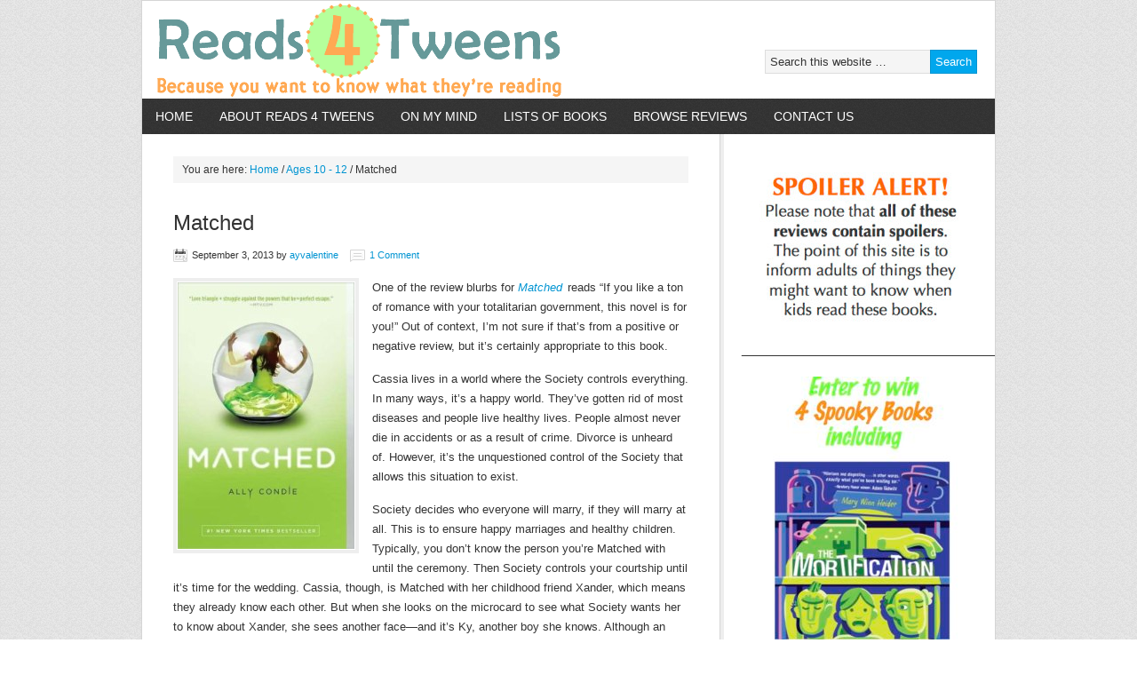

--- FILE ---
content_type: text/html; charset=UTF-8
request_url: https://reads4tweens.com/matched/
body_size: 16800
content:
<!DOCTYPE html PUBLIC "-//W3C//DTD XHTML 1.0 Transitional//EN" "http://www.w3.org/TR/xhtml1/DTD/xhtml1-transitional.dtd">
<html xmlns="http://www.w3.org/1999/xhtml" lang="en-US" xml:lang="en-US">
<head profile="http://gmpg.org/xfn/11">
<meta http-equiv="Content-Type" content="text/html; charset=UTF-8" />
		<meta name="robots" content="noodp,noydir" />
		<title>Matched &#8211; Reads 4 Tweens</title>
<meta name='robots' content='max-image-preview:large' />
<link rel='dns-prefetch' href='//secure.gravatar.com' />
<link rel='dns-prefetch' href='//stats.wp.com' />
<link rel='dns-prefetch' href='//v0.wordpress.com' />
<link rel="alternate" type="application/rss+xml" title="Reads 4 Tweens &raquo; Feed" href="https://reads4tweens.com/feed/" />
<link rel="alternate" type="application/rss+xml" title="Reads 4 Tweens &raquo; Comments Feed" href="https://reads4tweens.com/comments/feed/" />
<link rel="alternate" type="application/rss+xml" title="Reads 4 Tweens &raquo; Matched Comments Feed" href="https://reads4tweens.com/matched/feed/" />
<link rel="alternate" title="oEmbed (JSON)" type="application/json+oembed" href="https://reads4tweens.com/wp-json/oembed/1.0/embed?url=https%3A%2F%2Freads4tweens.com%2Fmatched%2F" />
<link rel="alternate" title="oEmbed (XML)" type="text/xml+oembed" href="https://reads4tweens.com/wp-json/oembed/1.0/embed?url=https%3A%2F%2Freads4tweens.com%2Fmatched%2F&#038;format=xml" />
<link rel="canonical" href="https://reads4tweens.com/matched/" />
<style id='wp-img-auto-sizes-contain-inline-css' type='text/css'>
img:is([sizes=auto i],[sizes^="auto," i]){contain-intrinsic-size:3000px 1500px}
/*# sourceURL=wp-img-auto-sizes-contain-inline-css */
</style>
<link rel='stylesheet' id='news-theme-css' href='https://reads4tweens.com/wp-content/themes/news/style.css?ver=2.6.1' type='text/css' media='all' />
<style id='wp-emoji-styles-inline-css' type='text/css'>

	img.wp-smiley, img.emoji {
		display: inline !important;
		border: none !important;
		box-shadow: none !important;
		height: 1em !important;
		width: 1em !important;
		margin: 0 0.07em !important;
		vertical-align: -0.1em !important;
		background: none !important;
		padding: 0 !important;
	}
/*# sourceURL=wp-emoji-styles-inline-css */
</style>
<style id='wp-block-library-inline-css' type='text/css'>
:root{--wp-block-synced-color:#7a00df;--wp-block-synced-color--rgb:122,0,223;--wp-bound-block-color:var(--wp-block-synced-color);--wp-editor-canvas-background:#ddd;--wp-admin-theme-color:#007cba;--wp-admin-theme-color--rgb:0,124,186;--wp-admin-theme-color-darker-10:#006ba1;--wp-admin-theme-color-darker-10--rgb:0,107,160.5;--wp-admin-theme-color-darker-20:#005a87;--wp-admin-theme-color-darker-20--rgb:0,90,135;--wp-admin-border-width-focus:2px}@media (min-resolution:192dpi){:root{--wp-admin-border-width-focus:1.5px}}.wp-element-button{cursor:pointer}:root .has-very-light-gray-background-color{background-color:#eee}:root .has-very-dark-gray-background-color{background-color:#313131}:root .has-very-light-gray-color{color:#eee}:root .has-very-dark-gray-color{color:#313131}:root .has-vivid-green-cyan-to-vivid-cyan-blue-gradient-background{background:linear-gradient(135deg,#00d084,#0693e3)}:root .has-purple-crush-gradient-background{background:linear-gradient(135deg,#34e2e4,#4721fb 50%,#ab1dfe)}:root .has-hazy-dawn-gradient-background{background:linear-gradient(135deg,#faaca8,#dad0ec)}:root .has-subdued-olive-gradient-background{background:linear-gradient(135deg,#fafae1,#67a671)}:root .has-atomic-cream-gradient-background{background:linear-gradient(135deg,#fdd79a,#004a59)}:root .has-nightshade-gradient-background{background:linear-gradient(135deg,#330968,#31cdcf)}:root .has-midnight-gradient-background{background:linear-gradient(135deg,#020381,#2874fc)}:root{--wp--preset--font-size--normal:16px;--wp--preset--font-size--huge:42px}.has-regular-font-size{font-size:1em}.has-larger-font-size{font-size:2.625em}.has-normal-font-size{font-size:var(--wp--preset--font-size--normal)}.has-huge-font-size{font-size:var(--wp--preset--font-size--huge)}.has-text-align-center{text-align:center}.has-text-align-left{text-align:left}.has-text-align-right{text-align:right}.has-fit-text{white-space:nowrap!important}#end-resizable-editor-section{display:none}.aligncenter{clear:both}.items-justified-left{justify-content:flex-start}.items-justified-center{justify-content:center}.items-justified-right{justify-content:flex-end}.items-justified-space-between{justify-content:space-between}.screen-reader-text{border:0;clip-path:inset(50%);height:1px;margin:-1px;overflow:hidden;padding:0;position:absolute;width:1px;word-wrap:normal!important}.screen-reader-text:focus{background-color:#ddd;clip-path:none;color:#444;display:block;font-size:1em;height:auto;left:5px;line-height:normal;padding:15px 23px 14px;text-decoration:none;top:5px;width:auto;z-index:100000}html :where(.has-border-color){border-style:solid}html :where([style*=border-top-color]){border-top-style:solid}html :where([style*=border-right-color]){border-right-style:solid}html :where([style*=border-bottom-color]){border-bottom-style:solid}html :where([style*=border-left-color]){border-left-style:solid}html :where([style*=border-width]){border-style:solid}html :where([style*=border-top-width]){border-top-style:solid}html :where([style*=border-right-width]){border-right-style:solid}html :where([style*=border-bottom-width]){border-bottom-style:solid}html :where([style*=border-left-width]){border-left-style:solid}html :where(img[class*=wp-image-]){height:auto;max-width:100%}:where(figure){margin:0 0 1em}html :where(.is-position-sticky){--wp-admin--admin-bar--position-offset:var(--wp-admin--admin-bar--height,0px)}@media screen and (max-width:600px){html :where(.is-position-sticky){--wp-admin--admin-bar--position-offset:0px}}

/*# sourceURL=wp-block-library-inline-css */
</style><style id='global-styles-inline-css' type='text/css'>
:root{--wp--preset--aspect-ratio--square: 1;--wp--preset--aspect-ratio--4-3: 4/3;--wp--preset--aspect-ratio--3-4: 3/4;--wp--preset--aspect-ratio--3-2: 3/2;--wp--preset--aspect-ratio--2-3: 2/3;--wp--preset--aspect-ratio--16-9: 16/9;--wp--preset--aspect-ratio--9-16: 9/16;--wp--preset--color--black: #000000;--wp--preset--color--cyan-bluish-gray: #abb8c3;--wp--preset--color--white: #ffffff;--wp--preset--color--pale-pink: #f78da7;--wp--preset--color--vivid-red: #cf2e2e;--wp--preset--color--luminous-vivid-orange: #ff6900;--wp--preset--color--luminous-vivid-amber: #fcb900;--wp--preset--color--light-green-cyan: #7bdcb5;--wp--preset--color--vivid-green-cyan: #00d084;--wp--preset--color--pale-cyan-blue: #8ed1fc;--wp--preset--color--vivid-cyan-blue: #0693e3;--wp--preset--color--vivid-purple: #9b51e0;--wp--preset--gradient--vivid-cyan-blue-to-vivid-purple: linear-gradient(135deg,rgb(6,147,227) 0%,rgb(155,81,224) 100%);--wp--preset--gradient--light-green-cyan-to-vivid-green-cyan: linear-gradient(135deg,rgb(122,220,180) 0%,rgb(0,208,130) 100%);--wp--preset--gradient--luminous-vivid-amber-to-luminous-vivid-orange: linear-gradient(135deg,rgb(252,185,0) 0%,rgb(255,105,0) 100%);--wp--preset--gradient--luminous-vivid-orange-to-vivid-red: linear-gradient(135deg,rgb(255,105,0) 0%,rgb(207,46,46) 100%);--wp--preset--gradient--very-light-gray-to-cyan-bluish-gray: linear-gradient(135deg,rgb(238,238,238) 0%,rgb(169,184,195) 100%);--wp--preset--gradient--cool-to-warm-spectrum: linear-gradient(135deg,rgb(74,234,220) 0%,rgb(151,120,209) 20%,rgb(207,42,186) 40%,rgb(238,44,130) 60%,rgb(251,105,98) 80%,rgb(254,248,76) 100%);--wp--preset--gradient--blush-light-purple: linear-gradient(135deg,rgb(255,206,236) 0%,rgb(152,150,240) 100%);--wp--preset--gradient--blush-bordeaux: linear-gradient(135deg,rgb(254,205,165) 0%,rgb(254,45,45) 50%,rgb(107,0,62) 100%);--wp--preset--gradient--luminous-dusk: linear-gradient(135deg,rgb(255,203,112) 0%,rgb(199,81,192) 50%,rgb(65,88,208) 100%);--wp--preset--gradient--pale-ocean: linear-gradient(135deg,rgb(255,245,203) 0%,rgb(182,227,212) 50%,rgb(51,167,181) 100%);--wp--preset--gradient--electric-grass: linear-gradient(135deg,rgb(202,248,128) 0%,rgb(113,206,126) 100%);--wp--preset--gradient--midnight: linear-gradient(135deg,rgb(2,3,129) 0%,rgb(40,116,252) 100%);--wp--preset--font-size--small: 13px;--wp--preset--font-size--medium: 20px;--wp--preset--font-size--large: 36px;--wp--preset--font-size--x-large: 42px;--wp--preset--spacing--20: 0.44rem;--wp--preset--spacing--30: 0.67rem;--wp--preset--spacing--40: 1rem;--wp--preset--spacing--50: 1.5rem;--wp--preset--spacing--60: 2.25rem;--wp--preset--spacing--70: 3.38rem;--wp--preset--spacing--80: 5.06rem;--wp--preset--shadow--natural: 6px 6px 9px rgba(0, 0, 0, 0.2);--wp--preset--shadow--deep: 12px 12px 50px rgba(0, 0, 0, 0.4);--wp--preset--shadow--sharp: 6px 6px 0px rgba(0, 0, 0, 0.2);--wp--preset--shadow--outlined: 6px 6px 0px -3px rgb(255, 255, 255), 6px 6px rgb(0, 0, 0);--wp--preset--shadow--crisp: 6px 6px 0px rgb(0, 0, 0);}:where(.is-layout-flex){gap: 0.5em;}:where(.is-layout-grid){gap: 0.5em;}body .is-layout-flex{display: flex;}.is-layout-flex{flex-wrap: wrap;align-items: center;}.is-layout-flex > :is(*, div){margin: 0;}body .is-layout-grid{display: grid;}.is-layout-grid > :is(*, div){margin: 0;}:where(.wp-block-columns.is-layout-flex){gap: 2em;}:where(.wp-block-columns.is-layout-grid){gap: 2em;}:where(.wp-block-post-template.is-layout-flex){gap: 1.25em;}:where(.wp-block-post-template.is-layout-grid){gap: 1.25em;}.has-black-color{color: var(--wp--preset--color--black) !important;}.has-cyan-bluish-gray-color{color: var(--wp--preset--color--cyan-bluish-gray) !important;}.has-white-color{color: var(--wp--preset--color--white) !important;}.has-pale-pink-color{color: var(--wp--preset--color--pale-pink) !important;}.has-vivid-red-color{color: var(--wp--preset--color--vivid-red) !important;}.has-luminous-vivid-orange-color{color: var(--wp--preset--color--luminous-vivid-orange) !important;}.has-luminous-vivid-amber-color{color: var(--wp--preset--color--luminous-vivid-amber) !important;}.has-light-green-cyan-color{color: var(--wp--preset--color--light-green-cyan) !important;}.has-vivid-green-cyan-color{color: var(--wp--preset--color--vivid-green-cyan) !important;}.has-pale-cyan-blue-color{color: var(--wp--preset--color--pale-cyan-blue) !important;}.has-vivid-cyan-blue-color{color: var(--wp--preset--color--vivid-cyan-blue) !important;}.has-vivid-purple-color{color: var(--wp--preset--color--vivid-purple) !important;}.has-black-background-color{background-color: var(--wp--preset--color--black) !important;}.has-cyan-bluish-gray-background-color{background-color: var(--wp--preset--color--cyan-bluish-gray) !important;}.has-white-background-color{background-color: var(--wp--preset--color--white) !important;}.has-pale-pink-background-color{background-color: var(--wp--preset--color--pale-pink) !important;}.has-vivid-red-background-color{background-color: var(--wp--preset--color--vivid-red) !important;}.has-luminous-vivid-orange-background-color{background-color: var(--wp--preset--color--luminous-vivid-orange) !important;}.has-luminous-vivid-amber-background-color{background-color: var(--wp--preset--color--luminous-vivid-amber) !important;}.has-light-green-cyan-background-color{background-color: var(--wp--preset--color--light-green-cyan) !important;}.has-vivid-green-cyan-background-color{background-color: var(--wp--preset--color--vivid-green-cyan) !important;}.has-pale-cyan-blue-background-color{background-color: var(--wp--preset--color--pale-cyan-blue) !important;}.has-vivid-cyan-blue-background-color{background-color: var(--wp--preset--color--vivid-cyan-blue) !important;}.has-vivid-purple-background-color{background-color: var(--wp--preset--color--vivid-purple) !important;}.has-black-border-color{border-color: var(--wp--preset--color--black) !important;}.has-cyan-bluish-gray-border-color{border-color: var(--wp--preset--color--cyan-bluish-gray) !important;}.has-white-border-color{border-color: var(--wp--preset--color--white) !important;}.has-pale-pink-border-color{border-color: var(--wp--preset--color--pale-pink) !important;}.has-vivid-red-border-color{border-color: var(--wp--preset--color--vivid-red) !important;}.has-luminous-vivid-orange-border-color{border-color: var(--wp--preset--color--luminous-vivid-orange) !important;}.has-luminous-vivid-amber-border-color{border-color: var(--wp--preset--color--luminous-vivid-amber) !important;}.has-light-green-cyan-border-color{border-color: var(--wp--preset--color--light-green-cyan) !important;}.has-vivid-green-cyan-border-color{border-color: var(--wp--preset--color--vivid-green-cyan) !important;}.has-pale-cyan-blue-border-color{border-color: var(--wp--preset--color--pale-cyan-blue) !important;}.has-vivid-cyan-blue-border-color{border-color: var(--wp--preset--color--vivid-cyan-blue) !important;}.has-vivid-purple-border-color{border-color: var(--wp--preset--color--vivid-purple) !important;}.has-vivid-cyan-blue-to-vivid-purple-gradient-background{background: var(--wp--preset--gradient--vivid-cyan-blue-to-vivid-purple) !important;}.has-light-green-cyan-to-vivid-green-cyan-gradient-background{background: var(--wp--preset--gradient--light-green-cyan-to-vivid-green-cyan) !important;}.has-luminous-vivid-amber-to-luminous-vivid-orange-gradient-background{background: var(--wp--preset--gradient--luminous-vivid-amber-to-luminous-vivid-orange) !important;}.has-luminous-vivid-orange-to-vivid-red-gradient-background{background: var(--wp--preset--gradient--luminous-vivid-orange-to-vivid-red) !important;}.has-very-light-gray-to-cyan-bluish-gray-gradient-background{background: var(--wp--preset--gradient--very-light-gray-to-cyan-bluish-gray) !important;}.has-cool-to-warm-spectrum-gradient-background{background: var(--wp--preset--gradient--cool-to-warm-spectrum) !important;}.has-blush-light-purple-gradient-background{background: var(--wp--preset--gradient--blush-light-purple) !important;}.has-blush-bordeaux-gradient-background{background: var(--wp--preset--gradient--blush-bordeaux) !important;}.has-luminous-dusk-gradient-background{background: var(--wp--preset--gradient--luminous-dusk) !important;}.has-pale-ocean-gradient-background{background: var(--wp--preset--gradient--pale-ocean) !important;}.has-electric-grass-gradient-background{background: var(--wp--preset--gradient--electric-grass) !important;}.has-midnight-gradient-background{background: var(--wp--preset--gradient--midnight) !important;}.has-small-font-size{font-size: var(--wp--preset--font-size--small) !important;}.has-medium-font-size{font-size: var(--wp--preset--font-size--medium) !important;}.has-large-font-size{font-size: var(--wp--preset--font-size--large) !important;}.has-x-large-font-size{font-size: var(--wp--preset--font-size--x-large) !important;}
/*# sourceURL=global-styles-inline-css */
</style>

<style id='classic-theme-styles-inline-css' type='text/css'>
/*! This file is auto-generated */
.wp-block-button__link{color:#fff;background-color:#32373c;border-radius:9999px;box-shadow:none;text-decoration:none;padding:calc(.667em + 2px) calc(1.333em + 2px);font-size:1.125em}.wp-block-file__button{background:#32373c;color:#fff;text-decoration:none}
/*# sourceURL=/wp-includes/css/classic-themes.min.css */
</style>
<link rel='stylesheet' id='sharedaddy-css' href='https://reads4tweens.com/wp-content/plugins/jetpack/modules/sharedaddy/sharing.css?ver=15.3.1' type='text/css' media='all' />
<link rel='stylesheet' id='social-logos-css' href='https://reads4tweens.com/wp-content/plugins/jetpack/_inc/social-logos/social-logos.min.css?ver=15.3.1' type='text/css' media='all' />
<link rel="https://api.w.org/" href="https://reads4tweens.com/wp-json/" /><link rel="alternate" title="JSON" type="application/json" href="https://reads4tweens.com/wp-json/wp/v2/posts/2777" /><link rel="EditURI" type="application/rsd+xml" title="RSD" href="https://reads4tweens.com/xmlrpc.php?rsd" />
	<style>img#wpstats{display:none}</style>
		<link rel="icon" href="https://reads4tweens.com/wp-content/themes/news/images/favicon.ico" />
<link rel="pingback" href="https://reads4tweens.com/xmlrpc.php" />
<script type="text/javascript">

  var _gaq = _gaq || [];
  _gaq.push(['_setAccount', 'UA-30197167-1']);
  _gaq.push(['_trackPageview']);

  (function() {
    var ga = document.createElement('script'); ga.type = 'text/javascript'; ga.async = true;
    ga.src = ('https:' == document.location.protocol ? 'https://ssl' : 'http://www') + '.google-analytics.com/ga.js';
    var s = document.getElementsByTagName('script')[0]; s.parentNode.insertBefore(ga, s);
  })();

</script><style type="text/css">#header { background: url(https://reads4tweens.com/wp-content/uploads/2012/03/header2.png) no-repeat !important; }</style>

<!-- Jetpack Open Graph Tags -->
<meta property="og:type" content="article" />
<meta property="og:title" content="Matched" />
<meta property="og:url" content="https://reads4tweens.com/matched/" />
<meta property="og:description" content="One of the review blurbs for Matched reads “If you like a ton of romance with your totalitarian government, this novel is for you!” Out of context, I’m not sure if that’s from a positive or negativ…" />
<meta property="article:published_time" content="2013-09-03T19:56:52+00:00" />
<meta property="article:modified_time" content="2014-09-15T19:02:54+00:00" />
<meta property="og:site_name" content="Reads 4 Tweens" />
<meta property="og:image" content="https://reads4tweens.com/wp-content/uploads/2013/08/Matched.jpg" />
<meta property="og:image:width" content="260" />
<meta property="og:image:height" content="391" />
<meta property="og:image:alt" content="" />
<meta property="og:locale" content="en_US" />
<meta name="twitter:site" content="@reads4tweens" />
<meta name="twitter:text:title" content="Matched" />
<meta name="twitter:image" content="https://reads4tweens.com/wp-content/uploads/2013/08/Matched.jpg?w=144" />
<meta name="twitter:card" content="summary" />

<!-- End Jetpack Open Graph Tags -->
</head>
<body class="wp-singular post-template-default single single-post postid-2777 single-format-standard wp-theme-genesis wp-child-theme-news custom-header header-image content-sidebar"><div id="wrap"><div id="header"><div class="wrap"><div id="title-area"><p id="title"><a href="https://reads4tweens.com/">Reads 4 Tweens</a></p><p id="description">Because you want to know what they&#039;re reading</p></div><div class="widget-area header-widget-area"><div id="search-2" class="widget widget_search"><div class="widget-wrap"><form method="get" class="searchform search-form" action="https://reads4tweens.com/" role="search" ><input type="text" value="Search this website &#x2026;" name="s" class="s search-input" onfocus="if (&#039;Search this website &#x2026;&#039; === this.value) {this.value = &#039;&#039;;}" onblur="if (&#039;&#039; === this.value) {this.value = &#039;Search this website &#x2026;&#039;;}" /><input type="submit" class="searchsubmit search-submit" value="Search" /></form></div></div>
</div></div></div><div id="nav"><div class="wrap"><ul id="menu-main" class="menu genesis-nav-menu menu-primary"><li id="menu-item-60" class="menu-item menu-item-type-custom menu-item-object-custom menu-item-home menu-item-60"><a href="https://reads4tweens.com/">Home</a></li>
<li id="menu-item-2717" class="menu-item menu-item-type-custom menu-item-object-custom menu-item-has-children menu-item-2717"><a href="#">About Reads 4 Tweens</a>
<ul class="sub-menu">
	<li id="menu-item-61" class="menu-item menu-item-type-post_type menu-item-object-page menu-item-61"><a href="https://reads4tweens.com/spoiler-alert/">SPOILER ALERT!</a></li>
	<li id="menu-item-62" class="menu-item menu-item-type-post_type menu-item-object-page menu-item-62"><a href="https://reads4tweens.com/what-is-this-site/">What Is This Site?</a></li>
	<li id="menu-item-63" class="menu-item menu-item-type-post_type menu-item-object-page menu-item-63"><a href="https://reads4tweens.com/why-im-doing-this/">Why I’m Doing This</a></li>
	<li id="menu-item-377" class="menu-item menu-item-type-post_type menu-item-object-page menu-item-377"><a href="https://reads4tweens.com/guest-reviewers/">Guest Reviewers</a></li>
	<li id="menu-item-1359" class="menu-item menu-item-type-post_type menu-item-object-page menu-item-has-children menu-item-1359"><a href="https://reads4tweens.com/submit-a-review-2/">Submit a Review</a>
	<ul class="sub-menu">
		<li id="menu-item-1364" class="menu-item menu-item-type-post_type menu-item-object-page menu-item-1364"><a href="https://reads4tweens.com/submit-a-review-2/">Submit a Review</a></li>
		<li id="menu-item-1362" class="menu-item menu-item-type-post_type menu-item-object-page menu-item-1362"><a href="https://reads4tweens.com/kid-review-questions/">Kid Review Questions</a></li>
	</ul>
</li>
</ul>
</li>
<li id="menu-item-329" class="menu-item menu-item-type-taxonomy menu-item-object-category menu-item-has-children menu-item-329"><a href="https://reads4tweens.com/category/blog/">On My Mind</a>
<ul class="sub-menu">
	<li id="menu-item-4900" class="menu-item menu-item-type-post_type menu-item-object-page menu-item-4900"><a href="https://reads4tweens.com/qa-with-zack-loran-clark-and-nick-eliopulos-authors-of-the-adventurers-guild/">Q&#038;A with Zack Loran Clark and Nick Eliopulos, authors of The Adventurers Guild </a></li>
	<li id="menu-item-2586" class="menu-item menu-item-type-custom menu-item-object-custom menu-item-2586"><a href="https://reads4tweens.com/cover-reveal-of-sally-slick-and-the-steel-syndicate/">Cover Reveal of Sally Slick and the Steel Syndicate</a></li>
	<li id="menu-item-1305" class="menu-item menu-item-type-custom menu-item-object-custom menu-item-1305"><a href="https://reads4tweens.com/from-sketch-to-chapter-art/">From Sketch to Chapter Art</a></li>
	<li id="menu-item-332" class="menu-item menu-item-type-custom menu-item-object-custom menu-item-332"><a href="https://reads4tweens.com/dirty-little-secrets/">Dirty Little Secrets</a></li>
	<li id="menu-item-333" class="menu-item menu-item-type-custom menu-item-object-custom menu-item-333"><a href="https://reads4tweens.com/why-i-wont-let-my-kid-read-the-twilight-series/">Why I Won&#8217;t Let My Kid Read the Twilight Series</a></li>
	<li id="menu-item-330" class="menu-item menu-item-type-custom menu-item-object-custom menu-item-330"><a href="https://reads4tweens.com/why-you-should-read-aloud-to-your-independent-reader/">Why You Should Read Aloud to Your Independent Reader</a></li>
	<li id="menu-item-699" class="menu-item menu-item-type-taxonomy menu-item-object-category menu-item-has-children menu-item-699"><a href="https://reads4tweens.com/category/blog/">Death in Tween Lit</a>
	<ul class="sub-menu">
		<li id="menu-item-673" class="menu-item menu-item-type-custom menu-item-object-custom menu-item-673"><a href="https://reads4tweens.com/the-role-of-death-in-tween-lit/">The Role of Death in Tween Lit</a></li>
		<li id="menu-item-698" class="menu-item menu-item-type-custom menu-item-object-custom menu-item-698"><a href="https://reads4tweens.com/the-good-the-bad-and-the-deadly/">The Good, the Bad, and the Deadly</a></li>
		<li id="menu-item-711" class="menu-item menu-item-type-custom menu-item-object-custom menu-item-711"><a href="https://reads4tweens.com/on-death-a-kids-view/">On Death &#8211; A Kid&#8217;s View</a></li>
		<li id="menu-item-764" class="menu-item menu-item-type-custom menu-item-object-custom menu-item-764"><a href="https://reads4tweens.com/death-in-the-house-of-dreams/">Death in the House of Dreams</a></li>
	</ul>
</li>
</ul>
</li>
<li id="menu-item-2998" class="menu-item menu-item-type-custom menu-item-object-custom menu-item-has-children menu-item-2998"><a href="#">Lists of Books</a>
<ul class="sub-menu">
	<li id="menu-item-1644" class="menu-item menu-item-type-custom menu-item-object-custom menu-item-1644"><a href="https://reads4tweens.com/a-list-of-series-for-younger-or-reluctant-readers/">Books for Younger or Reluctant Readers</a></li>
	<li id="menu-item-3001" class="menu-item menu-item-type-custom menu-item-object-custom menu-item-3001"><a href="https://reads4tweens.com/flashback-books/">Flashback Books</a></li>
	<li id="menu-item-3000" class="menu-item menu-item-type-custom menu-item-object-custom menu-item-3000"><a href="https://reads4tweens.com/books-based-on-fairy-tales/">Books Based on Fairy Tales</a></li>
	<li id="menu-item-2999" class="menu-item menu-item-type-custom menu-item-object-custom menu-item-2999"><a href="https://reads4tweens.com/my-sister-the-vampire-series/">My Sister the Vampire series</a></li>
	<li id="menu-item-2034" class="menu-item menu-item-type-taxonomy menu-item-object-category menu-item-has-children menu-item-2034"><a href="https://reads4tweens.com/category/best-2012/">Best of 2012</a>
	<ul class="sub-menu">
		<li id="menu-item-2022" class="menu-item menu-item-type-custom menu-item-object-custom menu-item-2022"><a href="https://reads4tweens.com/favorite-self-pub-and-small-press-books-2012-reviews/">Favorite Self-Pub and Small Press Books 2012</a></li>
		<li id="menu-item-2029" class="menu-item menu-item-type-custom menu-item-object-custom menu-item-2029"><a href="https://reads4tweens.com/favorite-books-i-read-and-reviewed-in-2012/">Favorite Books I Read and Reviewed in 2012</a></li>
	</ul>
</li>
</ul>
</li>
<li id="menu-item-2718" class="menu-item menu-item-type-custom menu-item-object-custom menu-item-has-children menu-item-2718"><a href="#">Browse Reviews</a>
<ul class="sub-menu">
	<li id="menu-item-495" class="menu-item menu-item-type-post_type menu-item-object-page menu-item-495"><a href="https://reads4tweens.com/index-of-authors/">Browse by Authors</a></li>
	<li id="menu-item-488" class="menu-item menu-item-type-post_type menu-item-object-page menu-item-488"><a href="https://reads4tweens.com/index-by-book-title/">Browse by Book Titles</a></li>
	<li id="menu-item-84" class="menu-item menu-item-type-taxonomy menu-item-object-category current-post-ancestor menu-item-has-children menu-item-84"><a href="https://reads4tweens.com/category/genre/">Browse by Categories</a>
	<ul class="sub-menu">
		<li id="menu-item-85" class="menu-item menu-item-type-taxonomy menu-item-object-category menu-item-has-children menu-item-85"><a href="https://reads4tweens.com/category/ages-8-10/">By Age</a>
		<ul class="sub-menu">
			<li id="menu-item-67" class="menu-item menu-item-type-taxonomy menu-item-object-category menu-item-67"><a href="https://reads4tweens.com/category/ages-8-10/">Ages 8 &#8211; 10</a></li>
			<li id="menu-item-65" class="menu-item menu-item-type-taxonomy menu-item-object-category current-post-ancestor current-menu-parent current-post-parent menu-item-65"><a href="https://reads4tweens.com/category/ages-10-12/">Ages 10 &#8211; 12</a></li>
			<li id="menu-item-66" class="menu-item menu-item-type-taxonomy menu-item-object-category current-post-ancestor current-menu-parent current-post-parent menu-item-66"><a href="https://reads4tweens.com/category/ages-13-and-up/">Ages 13+</a></li>
		</ul>
</li>
		<li id="menu-item-70" class="menu-item menu-item-type-taxonomy menu-item-object-category current-post-ancestor menu-item-has-children menu-item-70"><a href="https://reads4tweens.com/category/genre/">By Genre</a>
		<ul class="sub-menu">
			<li id="menu-item-71" class="menu-item menu-item-type-taxonomy menu-item-object-category menu-item-71"><a href="https://reads4tweens.com/category/genre/adventure/">Adventure</a></li>
			<li id="menu-item-72" class="menu-item menu-item-type-taxonomy menu-item-object-category menu-item-72"><a href="https://reads4tweens.com/category/genre/animals/">Animals</a></li>
			<li id="menu-item-4701" class="menu-item menu-item-type-taxonomy menu-item-object-category current-post-ancestor current-menu-parent current-post-parent menu-item-4701"><a href="https://reads4tweens.com/category/coming-of-age/">Coming of Age</a></li>
			<li id="menu-item-4702" class="menu-item menu-item-type-taxonomy menu-item-object-category current-post-ancestor current-menu-parent current-post-parent menu-item-4702"><a href="https://reads4tweens.com/category/genre/dystopia/">Dystopia</a></li>
			<li id="menu-item-73" class="menu-item menu-item-type-taxonomy menu-item-object-category menu-item-73"><a href="https://reads4tweens.com/category/genre/fantasy/">Fantasy</a></li>
			<li id="menu-item-4703" class="menu-item menu-item-type-taxonomy menu-item-object-category menu-item-4703"><a href="https://reads4tweens.com/category/genre/graphic-novels/">Graphic Novels</a></li>
			<li id="menu-item-74" class="menu-item menu-item-type-taxonomy menu-item-object-category menu-item-74"><a href="https://reads4tweens.com/category/genre/historical/">Historical</a></li>
			<li id="menu-item-75" class="menu-item menu-item-type-taxonomy menu-item-object-category menu-item-75"><a href="https://reads4tweens.com/category/genre/humor/">Humor</a></li>
			<li id="menu-item-4704" class="menu-item menu-item-type-taxonomy menu-item-object-category menu-item-4704"><a href="https://reads4tweens.com/category/genre/issues/">Issues</a></li>
			<li id="menu-item-76" class="menu-item menu-item-type-taxonomy menu-item-object-category current-post-ancestor current-menu-parent current-post-parent menu-item-76"><a href="https://reads4tweens.com/category/genre/modern/">Modern</a></li>
			<li id="menu-item-4705" class="menu-item menu-item-type-taxonomy menu-item-object-category menu-item-4705"><a href="https://reads4tweens.com/category/genre/mysteryintrigue/">Mystery/Intrigue</a></li>
			<li id="menu-item-4706" class="menu-item menu-item-type-taxonomy menu-item-object-category menu-item-4706"><a href="https://reads4tweens.com/category/genre/nonfiction/">Nonfiction</a></li>
			<li id="menu-item-77" class="menu-item menu-item-type-taxonomy menu-item-object-category current-post-ancestor current-menu-parent current-post-parent menu-item-77"><a href="https://reads4tweens.com/category/genre/romance/">Romance</a></li>
			<li id="menu-item-78" class="menu-item menu-item-type-taxonomy menu-item-object-category menu-item-78"><a href="https://reads4tweens.com/category/genre/science-fiction/">Science Fiction</a></li>
			<li id="menu-item-4708" class="menu-item menu-item-type-taxonomy menu-item-object-category menu-item-4708"><a href="https://reads4tweens.com/category/genre/suspensehorror/">Suspense/Horror</a></li>
			<li id="menu-item-4707" class="menu-item menu-item-type-taxonomy menu-item-object-category menu-item-4707"><a href="https://reads4tweens.com/category/genre/survival/">Survival</a></li>
		</ul>
</li>
		<li id="menu-item-68" class="menu-item menu-item-type-taxonomy menu-item-object-category menu-item-68"><a href="https://reads4tweens.com/category/boy-appeal/">Boy Appeal</a></li>
		<li id="menu-item-79" class="menu-item menu-item-type-taxonomy menu-item-object-category current-post-ancestor current-menu-parent current-post-parent menu-item-79"><a href="https://reads4tweens.com/category/girl-appeal/">Girl Appeal</a></li>
		<li id="menu-item-88" class="menu-item menu-item-type-taxonomy menu-item-object-category menu-item-88"><a href="https://reads4tweens.com/category/family-issues/">Family Issues</a></li>
		<li id="menu-item-80" class="menu-item menu-item-type-taxonomy menu-item-object-category current-post-ancestor current-menu-parent current-post-parent menu-item-80"><a href="https://reads4tweens.com/category/precocious-readers/">Precocious Readers</a></li>
		<li id="menu-item-82" class="menu-item menu-item-type-taxonomy menu-item-object-category current-post-ancestor current-menu-parent current-post-parent menu-item-82"><a href="https://reads4tweens.com/category/reluctant-readers/">Reluctant Readers</a></li>
		<li id="menu-item-81" class="menu-item menu-item-type-taxonomy menu-item-object-category current-post-ancestor current-menu-parent current-post-parent menu-item-81"><a href="https://reads4tweens.com/category/read-alouds/">Read Alouds</a></li>
		<li id="menu-item-69" class="menu-item menu-item-type-taxonomy menu-item-object-category menu-item-69"><a href="https://reads4tweens.com/category/for-your-reading-pleasure/">For Your Reading Pleasure</a></li>
	</ul>
</li>
</ul>
</li>
<li id="menu-item-1065" class="menu-item menu-item-type-post_type menu-item-object-page menu-item-1065"><a href="https://reads4tweens.com/contact-us/">Contact Us</a></li>
</ul></div></div><div id="inner"><div class="wrap"><div id="content-sidebar-wrap"><div id="content" class="hfeed"><div class="breadcrumb" itemscope itemtype="https://schema.org/BreadcrumbList">You are here: <a href="https://reads4tweens.com/"><span>Home</span></a> <span aria-label="breadcrumb separator">/</span> <a href="https://reads4tweens.com/category/ages-10-12/"><span>Ages 10 - 12</span></a> <span aria-label="breadcrumb separator">/</span> Matched</div><div class="post-2777 post type-post status-publish format-standard has-post-thumbnail hentry category-ages-10-12 category-ages-13-and-up category-coming-of-age category-dystopia category-general category-girl-appeal category-modern category-precocious-readers category-read-alouds category-reluctant-readers category-romance entry"><h1 class="entry-title">Matched</h1>
<div class="post-info"><span class="date published time" title="2013-09-03T15:56:52-04:00">September 3, 2013</span>  by <span class="author vcard"><span class="fn"><a href="https://reads4tweens.com/author/ayvalentine/" rel="author">ayvalentine</a></span></span> <span class="post-comments"><a href="https://reads4tweens.com/matched/#comments">1 Comment</a></span> </div><div class="entry-content"><p><a href="https://reads4tweens.com/wp-content/uploads/2013/08/Matched.jpg"><img decoding="async" class="size-medium wp-image-2779 alignleft" alt="Matched" src="https://reads4tweens.com/wp-content/uploads/2013/08/Matched-199x300.jpg" width="199" height="300" srcset="https://reads4tweens.com/wp-content/uploads/2013/08/Matched-199x300.jpg 199w, https://reads4tweens.com/wp-content/uploads/2013/08/Matched.jpg 260w" sizes="(max-width: 199px) 100vw, 199px" /></a>One of the review blurbs for <i><a href="http://www.amazon.com/gp/product/014241977X/ref=as_li_ss_tl?ie=UTF8&amp;camp=1789&amp;creative=390957&amp;creativeASIN=014241977X&amp;linkCode=as2&amp;tag=rea4twe-20">Matched</a><img decoding="async" style="border: none !important; margin: 0px !important;" alt="" src="http://ir-na.amazon-adsystem.com/e/ir?t=rea4twe-20&amp;l=as2&amp;o=1&amp;a=014241977X" width="1" height="1" border="0" /></i> reads “If you like a ton of romance with your totalitarian government, this novel is for you!” Out of context, I’m not sure if that’s from a positive or negative review, but it’s certainly appropriate to this book.</p>
<p>Cassia lives in a world where the Society controls everything. In many ways, it’s a happy world. They’ve gotten rid of most diseases and people live healthy lives. People almost never die in accidents or as a result of crime. Divorce is unheard of. However, it’s the unquestioned control of the Society that allows this situation to exist.</p>
<p>Society decides who everyone will marry, if they will marry at all. This is to ensure happy marriages and healthy children. Typically, you don’t know the person you’re Matched with until the ceremony. Then Society controls your courtship until it’s time for the wedding. Cassia, though, is Matched with her childhood friend Xander, which means they already know each other. But when she looks on the microcard to see what Society wants her to know about Xander, she sees another face—and it’s Ky, another boy she knows. Although an Official explains to her that this was a prank and it means nothing, it plants seeds of doubt in Cassia’s mind. What if Society doesn’t know best? What if you could be perfectly Matched with more than one person? What other mistakes might Society be making that are to the detriment of the people?</p>
<h2><span style="color: #ff9900;">SPOILER ALERT: Things you might want to know before suggesting this to your kid</span></h2>
<h4>Government Control</h4>
<p>The Society controls pretty much everything—how much and what you eat. What you wear. What you own. Where you live. What you do for a job. Who you marry. What you do in your spare time. Having decided that there was too much sensory input, generations earlier they picked 100 songs, 100 poems, 100 books, etc. to keep and they destroyed everything else.</p>
<p>Although it seems like a fairly happy and carefree existence, slowly you realize that many things we take for granted as good are no longer there. Many things we see as bad are part of their everyday existence. It’s enough like our own world (obviously our own world generations in the future) that most readers will see the parallels. One thing that stood out to me is that almost no one knows how to write&#8212;they type everything, meaning it&#8217;s seen by the Society. They can&#8217;t create on their own; they can only manipulate what they&#8217;re given.</p>
<h4>Death</h4>
<p>In addition to controlling who you marry, the Society also controls when you die. People live to be 80, and then they have a feast with their family and friends and they die peacefully on cue. This saves them from the ravages and diseases of aging. Early in the book, Cassia’s grandfather reaches his 80<sup>th</sup> birthday, so we get to see this first hand. <span style="color: #ff9900;">SPOILER:</span> The way they control this is by poison. The undesirable people who get jobs in food services know this and are slowly being poisoned themselves by preparing the final feasts.</p>
<h4>Violence</h4>
<p>There is no violence in their day to day lives, although they get to watch movies that serve as warnings about what can happen when you don’t trust Society. Cassia assumes these are cheesy and over the top. But Ky reveals that those aren’t actors—that’s actually happening in the Outer Provinces.</p>
<p>Everyone remembers when a boy was killed by an Anomaly that somehow got into their community. It’s such a rare occurrence that they’ve never forgotten it.</p>
<h4>Romance</h4>
<p>For better or worse, everything is viewed through Cassia’s conflict of whether she loves Xander or Ky. It’s a romance through and through. Love is certainly a motivating emotion, but the fact that it’s THE motivating factor in the story may also feel a bit trite to an older reader. The romance is innocent—just some kissing. But when the Society literally watches your every move, that’s to be expected.</p>
<p>I appreciated that the author didn’t make Xander an idiot or a jerk. Cassia loves both boys, and she has good reason to love them both.</p>
<h4>Rebellion</h4>
<p>In many quiet ways, Cassia sees the rebellion that’s brewing. She sees people start to question. She learns the underhanded ways that Society keeps control and she starts to realize her own unconscious role in that system. Things are fraying.</p>
<h4>Family</h4>
<p>Cassia’s family is loving and supportive. Her parents were Matched, but they do love each other and their kids. They want what’s best for the family, although it’s not always clear what that is. In the end, they make some pretty major sacrifices to let Cassia follow her heart.</p>
<h2>Recommendation</h2>
<p>I was afraid this book might be too dark for my 12 year old who isn’t a huge fan of violent dystopias (<a title="The Hunger Games" href="https://reads4tweens.com/the-hunger-games/" target="_blank"><i>The Hunger Games</i></a> was too much for her). But I think it’s actually a perfect book for her. It will engage her and make her think. I look forward to discussing it with her.</p>
<p>I’d recommend it for as young as 10 and 11 year olds who are eager to read YA books. It deals with some of the big issues on a level that isn’t too mature or graphic. It’s a great book for fostering discussion, so consider reading it as well.</p>
<h4>Daughter Update:</h4>
<p>I handed it to her and she shrugged. Then she opened the book and started reading&#8212;and hardly stopped for the next 2 days, despite school and other obligations! We talked about it a good bit, especially what price you&#8217;re willing to pay for a safe and in many ways idyllic life. She was both attracted to and horrified by Cassia&#8217;s world, just as she should have been. We&#8217;re looking forward to reading <em>Crossed</em>.</p>
<p><iframe loading="lazy" style="margin-left: 12px; float: right; width: 120px; height: 240px;" src="http://rcm-na.amazon-adsystem.com/e/cm?lt1=_blank&amp;bc1=000000&amp;IS2=1&amp;bg1=FFFFFF&amp;fc1=000000&amp;lc1=0000FF&amp;t=rea4twe-20&amp;o=1&amp;p=8&amp;l=as4&amp;m=amazon&amp;f=ifr&amp;ref=ss_til&amp;asins=014241977X" height="240" width="320" frameborder="0" marginwidth="0" marginheight="0" scrolling="no"></iframe></p>
<p>&nbsp;</p>
<p><i><a href="http://www.amazon.com/gp/product/014241977X/ref=as_li_ss_tl?ie=UTF8&amp;camp=1789&amp;creative=390957&amp;creativeASIN=014241977X&amp;linkCode=as2&amp;tag=rea4twe-20">Matched</a><img decoding="async" style="border: none !important; margin: 0px !important;" alt="" src="http://ir-na.amazon-adsystem.com/e/ir?t=rea4twe-20&amp;l=as2&amp;o=1&amp;a=014241977X" width="1" height="1" border="0" /></i> by Ally Condie<br />
Published in 2010 by Speak, an imprint of Penguin<br />
First in a trilogy (<i><a title="Crossed" href="https://reads4tweens.com/crossed/" target="_blank">Crossed</a><img loading="lazy" decoding="async" style="border: none !important; margin: 0px !important;" alt="" src="http://ir-na.amazon-adsystem.com/e/ir?t=rea4twe-20&amp;l=as2&amp;o=1&amp;a=0142421715" width="1" height="1" border="0" /></i> and <i><a title="Reached" href="https://reads4tweens.com/reached/" target="_blank">Reached</a><img loading="lazy" decoding="async" style="border: none !important; margin: 0px !important;" alt="" src="http://ir-na.amazon-adsystem.com/e/ir?t=rea4twe-20&amp;l=as2&amp;o=1&amp;a=0525423664" width="1" height="1" border="0" /></i> follow)<br />
Read my daughter’s paperback</p>
<div class="sharedaddy sd-sharing-enabled"><div class="robots-nocontent sd-block sd-social sd-social-official sd-sharing"><h3 class="sd-title">Share this:</h3><div class="sd-content"><ul><li class="share-email"><a rel="nofollow noopener noreferrer"
				data-shared="sharing-email-2777"
				class="share-email sd-button"
				href="mailto:?subject=%5BShared%20Post%5D%20Matched&#038;body=https%3A%2F%2Freads4tweens.com%2Fmatched%2F&#038;share=email"
				target="_blank"
				aria-labelledby="sharing-email-2777"
				data-email-share-error-title="Do you have email set up?" data-email-share-error-text="If you&#039;re having problems sharing via email, you might not have email set up for your browser. You may need to create a new email yourself." data-email-share-nonce="457dc69a72" data-email-share-track-url="https://reads4tweens.com/matched/?share=email">
				<span id="sharing-email-2777" hidden>Click to email a link to a friend (Opens in new window)</span>
				<span>Email</span>
			</a></li><li class="share-twitter"><a href="https://twitter.com/share" class="twitter-share-button" data-url="https://reads4tweens.com/matched/" data-text="Matched" data-via="reads4tweens" >Tweet</a></li><li class="share-facebook"><div class="fb-share-button" data-href="https://reads4tweens.com/matched/" data-layout="button_count"></div></li><li class="share-end"></li></ul></div></div></div><!--<rdf:RDF xmlns:rdf="http://www.w3.org/1999/02/22-rdf-syntax-ns#"
			xmlns:dc="http://purl.org/dc/elements/1.1/"
			xmlns:trackback="http://madskills.com/public/xml/rss/module/trackback/">
		<rdf:Description rdf:about="https://reads4tweens.com/matched/"
    dc:identifier="https://reads4tweens.com/matched/"
    dc:title="Matched"
    trackback:ping="https://reads4tweens.com/matched/trackback/" />
</rdf:RDF>-->
</div><div class="post-meta"><span class="categories">Filed Under: <a href="https://reads4tweens.com/category/ages-10-12/" rel="category tag">Ages 10 - 12</a>, <a href="https://reads4tweens.com/category/ages-13-and-up/" rel="category tag">Ages 13+</a>, <a href="https://reads4tweens.com/category/coming-of-age/" rel="category tag">Coming of Age</a>, <a href="https://reads4tweens.com/category/genre/dystopia/" rel="category tag">Dystopia</a>, <a href="https://reads4tweens.com/category/general/" rel="category tag">General</a>, <a href="https://reads4tweens.com/category/girl-appeal/" rel="category tag">Girl Appeal</a>, <a href="https://reads4tweens.com/category/genre/modern/" rel="category tag">Modern</a>, <a href="https://reads4tweens.com/category/precocious-readers/" rel="category tag">Precocious Readers</a>, <a href="https://reads4tweens.com/category/read-alouds/" rel="category tag">Read Alouds</a>, <a href="https://reads4tweens.com/category/reluctant-readers/" rel="category tag">Reluctant Readers</a>, <a href="https://reads4tweens.com/category/genre/romance/" rel="category tag">Romance</a></span> </div></div><div id="comments"><h3>Comments</h3><ol class="comment-list">
	<li class="comment even thread-even depth-1" id="comment-23888">

		
		<div class="comment-header">
			<div class="comment-author vcard">
				<img alt='' src='https://secure.gravatar.com/avatar/51315405b9a22597bf9bc14bb40598ee34d9d8d4a5952f01c6fb1faf4edd105c?s=48&#038;d=mm&#038;r=g' srcset='https://secure.gravatar.com/avatar/51315405b9a22597bf9bc14bb40598ee34d9d8d4a5952f01c6fb1faf4edd105c?s=96&#038;d=mm&#038;r=g 2x' class='avatar avatar-48 photo' height='48' width='48' loading='lazy' decoding='async'/>				<cite class="fn"><a href="http://www.esivy.com" class="url" rel="ugc external nofollow">E.S. Ivy</a></cite> <span class="says">says:</span>		 	</div>

			<div class="comment-meta commentmetadata">
				<a href="https://reads4tweens.com/matched/#comment-23888">December 9, 2013 at 12:09 pm</a>
							</div>
		</div>

		<div class="comment-content">
			
			<p>This is only the second dystopian I have read, and I read it after The Giver. In terms of story, I liked this one better. Am considering getting this for my older daughter. She read the Divergent series and didn&#8217;t like the ending at *all.* Have you read Matched yet? I&#8217;m going to go looking&#8230; 🙂 I&#8217;d like to know what I&#8217;m getting her into if I start her on this&#8230;</p>
		</div>

		<div class="reply">
			<a rel="nofollow" class="comment-reply-link" href="https://reads4tweens.com/matched/?replytocom=23888#respond" data-commentid="23888" data-postid="2777" data-belowelement="comment-23888" data-respondelement="respond" data-replyto="Reply to E.S. Ivy" aria-label="Reply to E.S. Ivy">Reply</a>		</div>

		</li><!-- #comment-## -->
</ol></div>	<div id="respond" class="comment-respond">
		<h3 id="reply-title" class="comment-reply-title">Speak Your Mind <small><a rel="nofollow" id="cancel-comment-reply-link" href="/matched/#respond" style="display:none;">Cancel reply</a></small></h3><form action="https://reads4tweens.com/wp-comments-post.php" method="post" id="commentform" class="comment-form"><p class="comment-form-comment"><textarea id="comment" name="comment" cols="45" rows="8" tabindex="4" aria-required="true"></textarea></p><p class="comment-form-author"><input id="author" name="author" type="text" value="" size="30" tabindex="1" aria-required="true" /><label for="author">Name</label> <span class="required">*</span></p>
<p class="comment-form-email"><input id="email" name="email" type="text" value="" size="30" tabindex="2" aria-required="true" /><label for="email">Email</label> <span class="required">*</span></p>
<p class="comment-form-url"><input id="url" name="url" type="text" value="" size="30" tabindex="3" /><label for="url">Website</label></p>
<p class="comment-subscription-form"><input type="checkbox" name="subscribe_comments" id="subscribe_comments" value="subscribe" style="width: auto; -moz-appearance: checkbox; -webkit-appearance: checkbox;" /> <label class="subscribe-label" id="subscribe-label" for="subscribe_comments">Notify me of follow-up comments by email.</label></p><p class="comment-subscription-form"><input type="checkbox" name="subscribe_blog" id="subscribe_blog" value="subscribe" style="width: auto; -moz-appearance: checkbox; -webkit-appearance: checkbox;" /> <label class="subscribe-label" id="subscribe-blog-label" for="subscribe_blog">Notify me of new posts by email.</label></p><p class="form-submit"><input name="submit" type="submit" id="submit" class="submit" value="Post Comment" /> <input type='hidden' name='comment_post_ID' value='2777' id='comment_post_ID' />
<input type='hidden' name='comment_parent' id='comment_parent' value='0' />
</p><p style="display: none;"><input type="hidden" id="akismet_comment_nonce" name="akismet_comment_nonce" value="7b67fea629" /></p><p style="display: none !important;" class="akismet-fields-container" data-prefix="ak_"><label>&#916;<textarea name="ak_hp_textarea" cols="45" rows="8" maxlength="100"></textarea></label><input type="hidden" id="ak_js_1" name="ak_js" value="30"/><script>document.getElementById( "ak_js_1" ).setAttribute( "value", ( new Date() ).getTime() );</script></p></form>	</div><!-- #respond -->
	</div><div id="sidebar" class="sidebar widget-area"><div id="text-5" class="widget widget_text"><div class="widget-wrap">			<div class="textwidget"><a href=https://reads4tweens.com/spoiler-alert/><img src="https://reads4tweens.com/wp-content/uploads/2015/09/Spoiler-Alert-e1443490785179.jpg" style="display: block; margin: 0 auto; margin-top: 1.5em; margin-bottom: 1.5em" /></a>

__________________________________________________

<a href="https://reads4tweens.com/spooky-reads-giveaway/"><img src="https://reads4tweens.com/wp-content/uploads/2018/10/Fovea-Giveaway-e1540611267132.jpg" style="display: block; margin: 0 auto; margin-top: 1.5em; margin-bottom: 1.5em" /></a>

<a ><img src="https://reads4tweens.com/wp-content/uploads/2015/09/Amazon-Affiliate-e1443577666436.jpg" style="display: block; margin: 0 auto; margin-top: 1.5em; margin-bottom: 1.5em" /></a>
__________________________________________________

<a href="https://www.patreon.com/reads4tweens?ty=h"><img src="https://reads4tweens.com/wp-content/uploads/2015/10/Patreon-Link-Image-2-e1445613762725.jpg" style="display: block; margin: 0 auto; margin-top: 1.5em; margin-bottom: 1.5em" /></a>

<a href="https://reads4tweens.com/what-is-patreon/"><img src="https://reads4tweens.com/wp-content/uploads/2015/09/What-is-Patreon-e1443576424878.jpg" style="display: block; margin: 0 auto; margin-top: 1.5em; margin-bottom: 1.5em" /></a></div>
		</div></div>
<div id="text-4" class="widget widget_text"><div class="widget-wrap"><h4 class="widget-title widgettitle">On My Mind</h4>
			<div class="textwidget"><ul>
<li><a href="https://reads4tweens.com/qa-with-zack-loran-clark-and-nick-eliopulos-authors-of-the-adventurers-guild/">Q&A with Zack Loran Clark and Nick Eliopulos, Authors of The Adventurers Guild</a></li>
<li><a href="https://reads4tweens.com/cover-reveal-of-sally-slick-and-the-steel-syndicate/">Cover Reveal of Sally Slick and the Steel Syndicate</a></li>
<li><a href="https://reads4tweens.com/books-based-on-fairy-tales/">Books Based on Fairy Tales</a></li>
<li><a href="https://reads4tweens.com/flashback-books/">Flashback Books</a></li>
<li><a href="https://reads4tweens.com/a-list-of-series-for-younger-or-reluctant-readers/">For Younger and Reluctant Readers</a></li>
<li><a href="https://reads4tweens.com/why-are-fairytales-girl-books/">Why Are Fairy Tales "Girl Books"?</a></li>
<li><a href="https://reads4tweens.com/talking-about-twelve-dancing-princesses/">Talking About...Twelve Dancing Princesses</a></li>
<li><a href="https://reads4tweens.com/talking-about-little-red-riding-hood/">Talking About...Little Red Riding Hood</a></li>
<li><a href="https://reads4tweens.com/dirty-little-secrets/">Dirty Little Secrets</a></li>
<li><a href="https://reads4tweens.com/why-you-should-read-aloud-to-your-independent-reader/">Why You Should Read Aloud to Your Independent Reader</a></li>
<li><a href="https://reads4tweens.com/why-i-wont-let-my-kid-read-the-twilight-series/">Why I Won't Let My Kid Read the Twilight Series</a></li>
<li><a href="https://reads4tweens.com/from-sketch-to-chapter-art/">From Sketch to Chapter Art, an Illustrator at Work</a></li>
<li><a href="https://reads4tweens.com/death-in-the-house-of-dreams/">Death in the House of Dreams</a></li>
<li><a href="https://reads4tweens.com/the-good-the-bad-and-the-deadly/">The Good, the Bad, and the Deadly</a></li>
<li><a href="https://reads4tweens.com/on-death-a-kids-view//">On Death - A Kid's View</a></li>
<li><a href="https://reads4tweens.com/the-role-of-death-in-tween-lit/">The Role of Death in Tween Lit</a></li>
<li><a href="https://reads4tweens.com/category/blog/">and more...</a></li>
</ul></div>
		</div></div>
<div id="easy-ategories-anagement" class="widget easy_categories_manage_widget"><div class="widget-wrap"><h4 class="widget-title widgettitle">Categories</h4>
<ul id="easy_categories_managementidget">	<li class="cat-item cat-item-7"><a href="https://reads4tweens.com/category/ages-10-12/">Ages 10 &#8211; 12</a>
</li>
	<li class="cat-item cat-item-8"><a href="https://reads4tweens.com/category/ages-13-and-up/">Ages 13+</a>
</li>
	<li class="cat-item cat-item-6"><a href="https://reads4tweens.com/category/ages-8-10/">Ages 8 &#8211; 10</a>
</li>
	<li class="cat-item cat-item-42"><a href="https://reads4tweens.com/category/best-2012/">Best of 2012</a>
</li>
	<li class="cat-item cat-item-3"><a href="https://reads4tweens.com/category/boy-appeal/">Boy Appeal</a>
</li>
	<li class="cat-item cat-item-26"><a href="https://reads4tweens.com/category/coming-of-age/">Coming of Age</a>
</li>
	<li class="cat-item cat-item-23"><a href="https://reads4tweens.com/category/family-issues/">Family Issues</a>
</li>
	<li class="cat-item cat-item-20"><a href="https://reads4tweens.com/category/featured/">Featured</a>
</li>
	<li class="cat-item cat-item-43"><a href="https://reads4tweens.com/category/flashback-books/">Flashback Books</a>
</li>
	<li class="cat-item cat-item-18"><a href="https://reads4tweens.com/category/for-your-reading-pleasure/">For Your Reading Pleasure</a>
</li>
	<li class="cat-item cat-item-21"><a href="https://reads4tweens.com/category/general/">General</a>
</li>
	<li class="cat-item cat-item-10"><a href="https://reads4tweens.com/category/genre/">Genre</a>
<ul class='children'>
	<li class="cat-item cat-item-19"><a href="https://reads4tweens.com/category/genre/adventure/">Adventure</a>
</li>
	<li class="cat-item cat-item-16"><a href="https://reads4tweens.com/category/genre/animals/">Animals</a>
</li>
	<li class="cat-item cat-item-49"><a href="https://reads4tweens.com/category/genre/dystopia/">Dystopia</a>
</li>
	<li class="cat-item cat-item-12"><a href="https://reads4tweens.com/category/genre/fantasy/">Fantasy</a>
</li>
	<li class="cat-item cat-item-39"><a href="https://reads4tweens.com/category/genre/graphic-novels/">Graphic Novels</a>
</li>
	<li class="cat-item cat-item-14"><a href="https://reads4tweens.com/category/genre/historical/">Historical</a>
</li>
	<li class="cat-item cat-item-17"><a href="https://reads4tweens.com/category/genre/humor/">Humor</a>
</li>
	<li class="cat-item cat-item-46"><a href="https://reads4tweens.com/category/genre/issues/">Issues</a>
</li>
	<li class="cat-item cat-item-13"><a href="https://reads4tweens.com/category/genre/modern/">Modern</a>
</li>
	<li class="cat-item cat-item-25"><a href="https://reads4tweens.com/category/genre/mysteryintrigue/">Mystery/Intrigue</a>
</li>
	<li class="cat-item cat-item-45"><a href="https://reads4tweens.com/category/genre/nonfiction/">Nonfiction</a>
</li>
	<li class="cat-item cat-item-11"><a href="https://reads4tweens.com/category/genre/romance/">Romance</a>
</li>
	<li class="cat-item cat-item-15"><a href="https://reads4tweens.com/category/genre/science-fiction/">Science Fiction</a>
</li>
	<li class="cat-item cat-item-56"><a href="https://reads4tweens.com/category/genre/superheroes/">Superheroes</a>
</li>
	<li class="cat-item cat-item-38"><a href="https://reads4tweens.com/category/genre/survival/">Survival</a>
</li>
	<li class="cat-item cat-item-55"><a href="https://reads4tweens.com/category/genre/suspensehorror/">Suspense/Horror</a>
</li>
</ul>
</li>
	<li class="cat-item cat-item-4"><a href="https://reads4tweens.com/category/girl-appeal/">Girl Appeal</a>
</li>
	<li class="cat-item cat-item-54"><a href="https://reads4tweens.com/category/patreon-choice/">Patreon Choice</a>
</li>
	<li class="cat-item cat-item-9"><a href="https://reads4tweens.com/category/precocious-readers/">Precocious Readers</a>
</li>
	<li class="cat-item cat-item-5"><a href="https://reads4tweens.com/category/read-alouds/">Read Alouds</a>
</li>
	<li class="cat-item cat-item-1"><a href="https://reads4tweens.com/category/reluctant-readers/">Reluctant Readers</a>
</li>
</ul></div></div>

		<div id="recent-posts-3" class="widget widget_recent_entries"><div class="widget-wrap">
		<h4 class="widget-title widgettitle">Recent Posts</h4>

		<ul>
											<li>
					<a href="https://reads4tweens.com/frankenstein/">Frankenstein</a>
									</li>
											<li>
					<a href="https://reads4tweens.com/the-grand-tour/">The Grand Tour</a>
									</li>
											<li>
					<a href="https://reads4tweens.com/the-strange-case-of-the-alchemists-daughter/">The Strange Case of the Alchemist&#8217;s Daughter</a>
									</li>
											<li>
					<a href="https://reads4tweens.com/the-adventurers-guild/">The Adventurers Guild</a>
									</li>
											<li>
					<a href="https://reads4tweens.com/inside-out-back-again/">Inside Out &#038; Back Again</a>
									</li>
					</ul>

		</div></div>
<div id="text-3" class="widget widget_text"><div class="widget-wrap"><h4 class="widget-title widgettitle">Please Note</h4>
			<div class="textwidget">Links on this site will lead you to Amazon. If you make a purchase, I'll receive a referral fee.</div>
		</div></div>
</div></div></div></div><div id="footer" class="footer"><div class="wrap"><div class="gototop"><p><a href="#wrap" rel="nofollow">Return to top of page</a></p></div><div class="creds"><p>Copyright &#x000A9;&nbsp;2026 &#x000B7; <a href="http://www.studiopress.com/themes/news">News Theme</a> on <a href="https://www.studiopress.com/">Genesis Framework</a> &#x000B7; <a href="https://wordpress.org/">WordPress</a> &#x000B7; <a href="https://reads4tweens.com/wp-login.php">Log in</a></p></div></div></div></div><script type="speculationrules">
{"prefetch":[{"source":"document","where":{"and":[{"href_matches":"/*"},{"not":{"href_matches":["/wp-*.php","/wp-admin/*","/wp-content/uploads/*","/wp-content/*","/wp-content/plugins/*","/wp-content/themes/news/*","/wp-content/themes/genesis/*","/*\\?(.+)"]}},{"not":{"selector_matches":"a[rel~=\"nofollow\"]"}},{"not":{"selector_matches":".no-prefetch, .no-prefetch a"}}]},"eagerness":"conservative"}]}
</script>
	<div style="display:none">
			<div class="grofile-hash-map-bdedc2322b14c8214c5f4edde1dcd507">
		</div>
		</div>
					<script>!function(d,s,id){var js,fjs=d.getElementsByTagName(s)[0],p=/^http:/.test(d.location)?'http':'https';if(!d.getElementById(id)){js=d.createElement(s);js.id=id;js.src=p+'://platform.twitter.com/widgets.js';fjs.parentNode.insertBefore(js,fjs);}}(document, 'script', 'twitter-wjs');</script>
						<div id="fb-root"></div>
			<script>(function(d, s, id) { var js, fjs = d.getElementsByTagName(s)[0]; if (d.getElementById(id)) return; js = d.createElement(s); js.id = id; js.src = 'https://connect.facebook.net/en_US/sdk.js#xfbml=1&amp;appId=249643311490&version=v2.3'; fjs.parentNode.insertBefore(js, fjs); }(document, 'script', 'facebook-jssdk'));</script>
			<script>
			document.body.addEventListener( 'is.post-load', function() {
				if ( 'undefined' !== typeof FB ) {
					FB.XFBML.parse();
				}
			} );
			</script>
			<script type="text/javascript" src="https://reads4tweens.com/wp-includes/js/comment-reply.min.js?ver=6.9" id="comment-reply-js" async="async" data-wp-strategy="async" fetchpriority="low"></script>
<script type="text/javascript" src="https://secure.gravatar.com/js/gprofiles.js?ver=202603" id="grofiles-cards-js"></script>
<script type="text/javascript" id="wpgroho-js-extra">
/* <![CDATA[ */
var WPGroHo = {"my_hash":""};
//# sourceURL=wpgroho-js-extra
/* ]]> */
</script>
<script type="text/javascript" src="https://reads4tweens.com/wp-content/plugins/jetpack/modules/wpgroho.js?ver=15.3.1" id="wpgroho-js"></script>
<script type="text/javascript" id="jetpack-stats-js-before">
/* <![CDATA[ */
_stq = window._stq || [];
_stq.push([ "view", JSON.parse("{\"v\":\"ext\",\"blog\":\"48248006\",\"post\":\"2777\",\"tz\":\"-5\",\"srv\":\"reads4tweens.com\",\"j\":\"1:15.3.1\"}") ]);
_stq.push([ "clickTrackerInit", "48248006", "2777" ]);
//# sourceURL=jetpack-stats-js-before
/* ]]> */
</script>
<script type="text/javascript" src="https://stats.wp.com/e-202603.js" id="jetpack-stats-js" defer="defer" data-wp-strategy="defer"></script>
<script defer type="text/javascript" src="https://reads4tweens.com/wp-content/plugins/akismet/_inc/akismet-frontend.js?ver=1765320429" id="akismet-frontend-js"></script>
<script type="text/javascript" id="sharing-js-js-extra">
/* <![CDATA[ */
var sharing_js_options = {"lang":"en","counts":"1","is_stats_active":"1"};
//# sourceURL=sharing-js-js-extra
/* ]]> */
</script>
<script type="text/javascript" src="https://reads4tweens.com/wp-content/plugins/jetpack/_inc/build/sharedaddy/sharing.min.js?ver=15.3.1" id="sharing-js-js"></script>
<script type="text/javascript" id="sharing-js-js-after">
/* <![CDATA[ */
var windowOpen;
			( function () {
				function matches( el, sel ) {
					return !! (
						el.matches && el.matches( sel ) ||
						el.msMatchesSelector && el.msMatchesSelector( sel )
					);
				}

				document.body.addEventListener( 'click', function ( event ) {
					if ( ! event.target ) {
						return;
					}

					var el;
					if ( matches( event.target, 'a.share-facebook' ) ) {
						el = event.target;
					} else if ( event.target.parentNode && matches( event.target.parentNode, 'a.share-facebook' ) ) {
						el = event.target.parentNode;
					}

					if ( el ) {
						event.preventDefault();

						// If there's another sharing window open, close it.
						if ( typeof windowOpen !== 'undefined' ) {
							windowOpen.close();
						}
						windowOpen = window.open( el.getAttribute( 'href' ), 'wpcomfacebook', 'menubar=1,resizable=1,width=600,height=400' );
						return false;
					}
				} );
			} )();
//# sourceURL=sharing-js-js-after
/* ]]> */
</script>
<script id="wp-emoji-settings" type="application/json">
{"baseUrl":"https://s.w.org/images/core/emoji/17.0.2/72x72/","ext":".png","svgUrl":"https://s.w.org/images/core/emoji/17.0.2/svg/","svgExt":".svg","source":{"concatemoji":"https://reads4tweens.com/wp-includes/js/wp-emoji-release.min.js?ver=6.9"}}
</script>
<script type="module">
/* <![CDATA[ */
/*! This file is auto-generated */
const a=JSON.parse(document.getElementById("wp-emoji-settings").textContent),o=(window._wpemojiSettings=a,"wpEmojiSettingsSupports"),s=["flag","emoji"];function i(e){try{var t={supportTests:e,timestamp:(new Date).valueOf()};sessionStorage.setItem(o,JSON.stringify(t))}catch(e){}}function c(e,t,n){e.clearRect(0,0,e.canvas.width,e.canvas.height),e.fillText(t,0,0);t=new Uint32Array(e.getImageData(0,0,e.canvas.width,e.canvas.height).data);e.clearRect(0,0,e.canvas.width,e.canvas.height),e.fillText(n,0,0);const a=new Uint32Array(e.getImageData(0,0,e.canvas.width,e.canvas.height).data);return t.every((e,t)=>e===a[t])}function p(e,t){e.clearRect(0,0,e.canvas.width,e.canvas.height),e.fillText(t,0,0);var n=e.getImageData(16,16,1,1);for(let e=0;e<n.data.length;e++)if(0!==n.data[e])return!1;return!0}function u(e,t,n,a){switch(t){case"flag":return n(e,"\ud83c\udff3\ufe0f\u200d\u26a7\ufe0f","\ud83c\udff3\ufe0f\u200b\u26a7\ufe0f")?!1:!n(e,"\ud83c\udde8\ud83c\uddf6","\ud83c\udde8\u200b\ud83c\uddf6")&&!n(e,"\ud83c\udff4\udb40\udc67\udb40\udc62\udb40\udc65\udb40\udc6e\udb40\udc67\udb40\udc7f","\ud83c\udff4\u200b\udb40\udc67\u200b\udb40\udc62\u200b\udb40\udc65\u200b\udb40\udc6e\u200b\udb40\udc67\u200b\udb40\udc7f");case"emoji":return!a(e,"\ud83e\u1fac8")}return!1}function f(e,t,n,a){let r;const o=(r="undefined"!=typeof WorkerGlobalScope&&self instanceof WorkerGlobalScope?new OffscreenCanvas(300,150):document.createElement("canvas")).getContext("2d",{willReadFrequently:!0}),s=(o.textBaseline="top",o.font="600 32px Arial",{});return e.forEach(e=>{s[e]=t(o,e,n,a)}),s}function r(e){var t=document.createElement("script");t.src=e,t.defer=!0,document.head.appendChild(t)}a.supports={everything:!0,everythingExceptFlag:!0},new Promise(t=>{let n=function(){try{var e=JSON.parse(sessionStorage.getItem(o));if("object"==typeof e&&"number"==typeof e.timestamp&&(new Date).valueOf()<e.timestamp+604800&&"object"==typeof e.supportTests)return e.supportTests}catch(e){}return null}();if(!n){if("undefined"!=typeof Worker&&"undefined"!=typeof OffscreenCanvas&&"undefined"!=typeof URL&&URL.createObjectURL&&"undefined"!=typeof Blob)try{var e="postMessage("+f.toString()+"("+[JSON.stringify(s),u.toString(),c.toString(),p.toString()].join(",")+"));",a=new Blob([e],{type:"text/javascript"});const r=new Worker(URL.createObjectURL(a),{name:"wpTestEmojiSupports"});return void(r.onmessage=e=>{i(n=e.data),r.terminate(),t(n)})}catch(e){}i(n=f(s,u,c,p))}t(n)}).then(e=>{for(const n in e)a.supports[n]=e[n],a.supports.everything=a.supports.everything&&a.supports[n],"flag"!==n&&(a.supports.everythingExceptFlag=a.supports.everythingExceptFlag&&a.supports[n]);var t;a.supports.everythingExceptFlag=a.supports.everythingExceptFlag&&!a.supports.flag,a.supports.everything||((t=a.source||{}).concatemoji?r(t.concatemoji):t.wpemoji&&t.twemoji&&(r(t.twemoji),r(t.wpemoji)))});
//# sourceURL=https://reads4tweens.com/wp-includes/js/wp-emoji-loader.min.js
/* ]]> */
</script>
</body></html>
